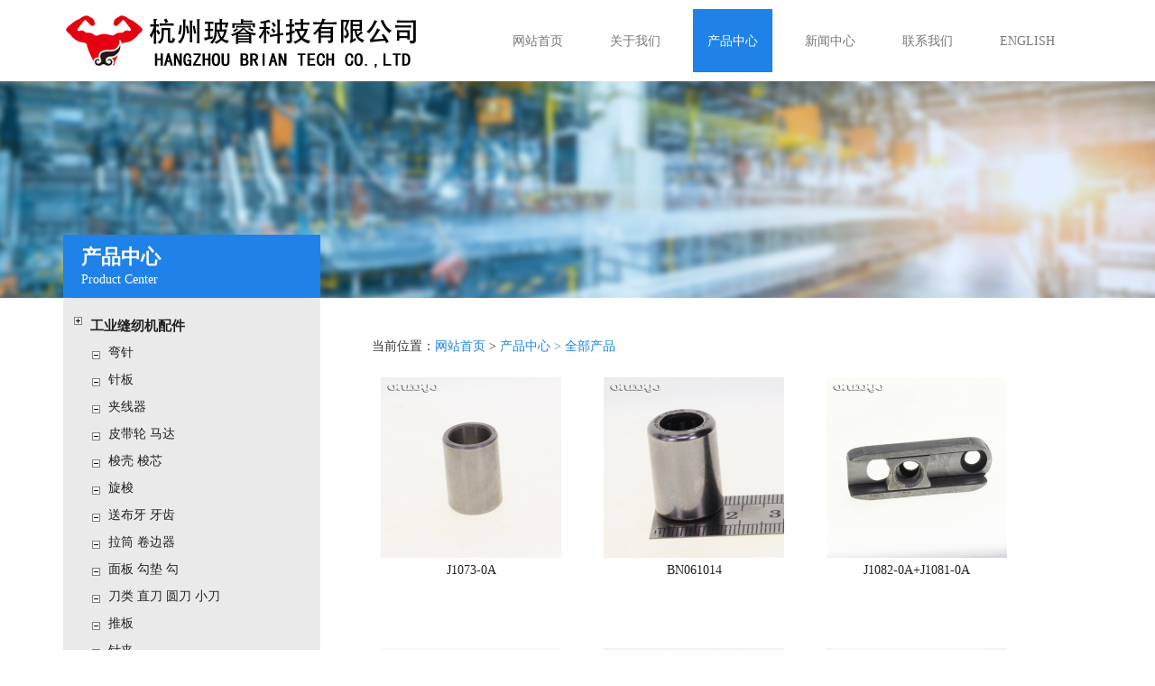

--- FILE ---
content_type: text/html
request_url: http://brian-tech.com/product.asp?b_ID=&s_ID=&page=100
body_size: 7609
content:
<meta http-equiv="Content-Type" content="text/html; charset=utf-8" />

<!DOCTYPE html>
<html lang="en">
    <head>
        <meta charset="UTF-8" />
        <meta name="viewport" content="width=device-width, initial-scale=1.0" />
        <meta http-equiv="X-UA-Compatible" content="ie=edge" />
        <title>产品展示 | 杭州玻睿科技有限公司</title>
       <link rel="stylesheet" href="css/bootstrap.css" />		
		<script src="js/jquery-3.1.1.min.js"></script>
		<script src="js/bootstrap.js"></script>
		<link rel="stylesheet" href="css/style.css" />
		<link rel="stylesheet" href="css/aos.css" />
    </head>
    <body>
    		<div class="container">
			<div class="row clearfix">
				<div class="col-md-12 column">
					<nav class="navbar navbar-default" role="navigation">
						<div class="navbar-header">
							 <button type="button" class="navbar-toggle" data-toggle="collapse" data-target="#bs-example-navbar-collapse-1"> <span class="sr-only">Toggle navigation</span><span class="icon-bar"></span><span class="icon-bar"></span><span class="icon-bar"></span></button> <a class="navbar-brand" href="index.asp"><img class="img-responsive" src="images/logo.png"></a>
						</div>
						<div class="collapse navbar-collapse fr" id="bs-example-navbar-collapse-1">
							<ul class="nav navbar-nav">
								<li><a href="index.asp">网站首页</a></li>
								<li><a href="about.asp">关于我们</a></li>
								<li class="active"><a href="product.asp">产品中心</a></li>
								<li><a href="news.asp">新闻中心</a></li>
								<li><a href="contact.asp">联系我们</a></li>
                    <li><a href="enindex.asp">ENGLISH</a></li>
							</ul>
						</div>						
					</nav>
				</div>
			</div>
		</div><div class="nrbanner">
			<img src="images/nrbanner.jpg" alt="" class="img-responsive">
		</div>
    <div class="content">
			<div class="container">
				<div class="row clearfix">
					<div class="col-md-3 list" aos="fade-right">
						<div class="listtit">
							<h3>产品中心</h3>
							<span>Product Center</span>
						</div>
						<div class="ProductClassList">
							
								
								<div class="bigClassName"><a class="" href="product.asp?b_id=12" style="font-weight: bold; font-size: 15px;">工业缝纫机配件</a></div>
                    
                    <div class="smallClassName"><a class="" href="product.asp?b_id=12&s_id=26">弯针</a></div>
                    
                    <div class="smallClassName"><a class="" href="product.asp?b_id=12&s_id=13">针板</a></div>
                    
                    <div class="smallClassName"><a class="" href="product.asp?b_id=12&s_id=14">夹线器</a></div>
                    
                    <div class="smallClassName"><a class="" href="product.asp?b_id=12&s_id=15">皮带轮 马达</a></div>
                    
                    <div class="smallClassName"><a class="" href="product.asp?b_id=12&s_id=20">梭壳 梭芯</a></div>
                    
                    <div class="smallClassName"><a class="" href="product.asp?b_id=12&s_id=21">旋梭</a></div>
                    
                    <div class="smallClassName"><a class="" href="product.asp?b_id=12&s_id=22">送布牙 牙齿</a></div>
                    
                    <div class="smallClassName"><a class="" href="product.asp?b_id=12&s_id=23">拉筒  卷边器</a></div>
                    
                    <div class="smallClassName"><a class="" href="product.asp?b_id=12&s_id=11">面板 勾垫 勾</a></div>
                    
                    <div class="smallClassName"><a class="" href="product.asp?b_id=12&s_id=25">刀类 直刀 圆刀 小刀</a></div>
                    
                    <div class="smallClassName"><a class="" href="product.asp?b_id=12&s_id=78">推板</a></div>
                    
                    <div class="smallClassName"><a class="" href="product.asp?b_id=12&s_id=27">针夹</a></div>
                    
                    <div class="smallClassName"><a class="" href="product.asp?b_id=12&s_id=28">机针</a></div>
                    
                    <div class="smallClassName"><a class="" href="product.asp?b_id=12&s_id=29">压脚</a></div>
                    
                    <div class="smallClassName"><a class="" href="product.asp?b_id=12&s_id=30">针杆</a></div>
                    
                    <div class="smallClassName"><a class="" href="product.asp?b_id=12&s_id=31">螺丝</a></div>
                    
                    <div class="smallClassName"><a class="" href="product.asp?b_id=12&s_id=32">缝纫附件及其它</a></div>
                    
                    <div class="smallClassName"><a class="" href="product.asp?b_id=12&s_id=77">高头车配件</a></div>
                    
                    <div class="smallClassName"><a class="" href="product.asp?b_id=12&s_id=24">针位 轴承 轴套</a></div>
                    
                    <br>
                    
								<div class="bigClassName"><a class="" href="product.asp?b_id=13" style="font-weight: bold; font-size: 15px;">直刀  圆刀  刀片</a></div>
                    
                    <div class="smallClassName"><a class="" href="product.asp?b_id=13&s_id=18">动刀</a></div>
                    
                    <div class="smallClassName"><a class="" href="product.asp?b_id=13&s_id=17">上刀</a></div>
                    
                    <div class="smallClassName"><a class="" href="product.asp?b_id=13&s_id=16">定刀</a></div>
                    
                    <br>
                    
								<div class="bigClassName"><a class="" href="product.asp?b_id=14" style="font-weight: bold; font-size: 15px;">裁剪机配件 直刀机零件 圆刀机配件</a></div>
                    
                    <div class="smallClassName"><a class="" href="product.asp?b_id=14&s_id=81">适用于ESM</a></div>
                    
                    <div class="smallClassName"><a class="" href="product.asp?b_id=14&s_id=19">KM系列</a></div>
                    
                    <br>
                    
								<div class="bigClassName"><a class="" href="product.asp?b_id=15" style="font-weight: bold; font-size: 15px;">绣花机配件</a></div>
                    
                    <div class="smallClassName"><a class="" href="product.asp?b_id=15&s_id=42">针板，勾刀，针杆</a></div>
                    
                    <div class="smallClassName"><a class="" href="product.asp?b_id=15&s_id=33">刀，前叉</a></div>
                    
                    <div class="smallClassName"><a class="" href="product.asp?b_id=15&s_id=51">换色箱及配件</a></div>
                    
                    <div class="smallClassName"><a class="" href="product.asp?b_id=15&s_id=50">挑线杆，全齿半齿</a></div>
                    
                    <div class="smallClassName"><a class="" href="product.asp?b_id=15&s_id=49">轨道，滑条</a></div>
                    
                    <div class="smallClassName"><a class="" href="product.asp?b_id=15&s_id=48">布夹，羊毛条，油壶</a></div>
                    
                    <div class="smallClassName"><a class="" href="product.asp?b_id=15&s_id=47">轴承，小白轮</a></div>
                    
                    <div class="smallClassName"><a class="" href="product.asp?b_id=15&s_id=46">驱动器，滑块及配件</a></div>
                    
                    <div class="smallClassName"><a class="" href="product.asp?b_id=15&s_id=45">扳手，绣花剪，螺丝刀</a></div>
                    
                    <div class="smallClassName"><a class="" href="product.asp?b_id=15&s_id=53">摇臂，三眼连杆，销</a></div>
                    
                    <div class="smallClassName"><a class="" href="product.asp?b_id=15&s_id=43">绣框，夹头等</a></div>
                    
                    <div class="smallClassName"><a class="" href="product.asp?b_id=15&s_id=54">梭芯</a></div>
                    
                    <div class="smallClassName"><a class="" href="product.asp?b_id=15&s_id=41">梭壳</a></div>
                    
                    <div class="smallClassName"><a class="" href="product.asp?b_id=15&s_id=40">按键膜</a></div>
                    
                    <div class="smallClassName"><a class="" href="product.asp?b_id=15&s_id=39">皮带轮，皮带座</a></div>
                    
                    <div class="smallClassName"><a class="" href="product.asp?b_id=15&s_id=38">螺丝，弹簧，针夹</a></div>
                    
                    <div class="smallClassName"><a class="" href="product.asp?b_id=15&s_id=37">绣花机针</a></div>
                    
                    <div class="smallClassName"><a class="" href="product.asp?b_id=15&s_id=36">夹线器面板，夹线器组</a></div>
                    
                    <div class="smallClassName"><a class="" href="product.asp?b_id=15&s_id=35">电路板，显示器，感应器</a></div>
                    
                    <div class="smallClassName"><a class="" href="product.asp?b_id=15&s_id=34">其它</a></div>
                    
                    <div class="smallClassName"><a class="" href="product.asp?b_id=15&s_id=44">开关，硅桥，插座</a></div>
                    
                    <div class="smallClassName"><a class="" href="product.asp?b_id=15&s_id=63">羊毛垫，O型圈，麻垫</a></div>
                    
                    <div class="smallClassName"><a class="" href="product.asp?b_id=15&s_id=73">夹线器配件</a></div>
                    
                    <div class="smallClassName"><a class="" href="product.asp?b_id=15&s_id=72">风扇，电源盒</a></div>
                    
                    <div class="smallClassName"><a class="" href="product.asp?b_id=15&s_id=71">绕线器，分线器</a></div>
                    
                    <div class="smallClassName"><a class="" href="product.asp?b_id=15&s_id=70">电子配件</a></div>
                    
                    <div class="smallClassName"><a class="" href="product.asp?b_id=15&s_id=69">电机</a></div>
                    
                    <div class="smallClassName"><a class="" href="product.asp?b_id=15&s_id=68">压轮，刹车片，轴</a></div>
                    
                    <div class="smallClassName"><a class="" href="product.asp?b_id=15&s_id=67">电磁铁</a></div>
                    
                    <div class="smallClassName"><a class="" href="product.asp?b_id=15&s_id=66">飞梭</a></div>
                    
                    <div class="smallClassName"><a class="" href="product.asp?b_id=15&s_id=52">凸轮，四件套，齿轮，伞齿轮</a></div>
                    
                    <div class="smallClassName"><a class="" href="product.asp?b_id=15&s_id=64">改自动剪线</a></div>
                    
                    <div class="smallClassName"><a class="" href="product.asp?b_id=15&s_id=74">针杆架，旋梭箱</a></div>
                    
                    <div class="smallClassName"><a class="" href="product.asp?b_id=15&s_id=62">过线，上中下</a></div>
                    
                    <div class="smallClassName"><a class="" href="product.asp?b_id=15&s_id=61">盖板，导轨，左右压脚</a></div>
                    
                    <div class="smallClassName"><a class="" href="product.asp?b_id=15&s_id=60">连接轴，衬套，套筒，小车</a></div>
                    
                    <div class="smallClassName"><a class="" href="product.asp?b_id=15&s_id=59">皮带</a></div>
                    
                    <div class="smallClassName"><a class="" href="product.asp?b_id=15&s_id=58">编码器，软盘</a></div>
                    
                    <div class="smallClassName"><a class="" href="product.asp?b_id=15&s_id=57">旋梭</a></div>
                    
                    <div class="smallClassName"><a class="" href="product.asp?b_id=15&s_id=56">面线夹，线夹</a></div>
                    
                    <div class="smallClassName"><a class="" href="product.asp?b_id=15&s_id=55">压脚，针板</a></div>
                    
                    <div class="smallClassName"><a class="" href="product.asp?b_id=15&s_id=65">电线，排线</a></div>
                    
                    <br>
                    
								<div class="bigClassName"><a class="" href="product.asp?b_id=6" style="font-weight: bold; font-size: 15px;">皮革工具</a></div>
                    
                    <div class="smallClassName"><a class="" href="product.asp?b_id=6&s_id=2">小类一</a></div>
                    
                    <div class="smallClassName"><a class="" href="product.asp?b_id=6&s_id=3">皮革DIY</a></div>
                    
                    <br>
                    
								<div class="bigClassName"><a class="" href="product.asp?b_id=10" style="font-weight: bold; font-size: 15px;">多功能家用机配件</a></div>
                    
                    <div class="smallClassName"><a class="" href="product.asp?b_id=10&s_id=10">压脚</a></div>
                    
                    <div class="smallClassName"><a class="" href="product.asp?b_id=10&s_id=4">整机</a></div>
                    
                    <br>
                    
								<div class="bigClassName"><a class="" href="product.asp?b_id=1" style="font-weight: bold; font-size: 15px;">踏板式家用机配件</a></div>
                    
                    <div class="smallClassName"><a class="" href="product.asp?b_id=1&s_id=5">压脚</a></div>
                    
                    <br>
                    
								<div class="bigClassName"><a class="" href="product.asp?b_id=9" style="font-weight: bold; font-size: 15px;">剪刀 纱剪 服装剪 民用剪</a></div>
                    
                    <div class="smallClassName"><a class="" href="product.asp?b_id=9&s_id=12">厨房剪</a></div>
                    
                    <div class="smallClassName"><a class="" href="product.asp?b_id=9&s_id=9">绣花剪</a></div>
                    
                    <div class="smallClassName"><a class="" href="product.asp?b_id=9&s_id=8">民用剪</a></div>
                    
                    <div class="smallClassName"><a class="" href="product.asp?b_id=9&s_id=7">服装剪</a></div>
                    
                    <div class="smallClassName"><a class="" href="product.asp?b_id=9&s_id=6">纱剪</a></div>
                    
                    <br>
                    
				
						</div>
					</div>
					<div class="col-md-9 mainc" aos="zoom-out">
						<div class="mbx">							
							当前位置：<a href="index.asp">网站首页</a> > <a href="product.asp">产品中心 > <a>全部产品</a><a></a>
						</div>
						<div class="mainco">
                
							<div class="col-md-4">
								<div class="maincp">
									<a href="productShow.asp?id=2935">
										<img src="upload/cn1518903753utmw/Images/4/4143/pImg/PImg1_vee90wns.jpg" alt="J1073-0A">
									</a>
									<a href="productShow.asp?id=2935">
										<p>J1073-0A</p>
									</a>
								</div>
							</div>
                   
							<div class="col-md-4">
								<div class="maincp">
									<a href="productShow.asp?id=2934">
										<img src="upload/cn1518903753utmw/Images/4/4144/pImg/PImg1_vcopdoa2.jpg" alt="BN061014">
									</a>
									<a href="productShow.asp?id=2934">
										<p>BN061014</p>
									</a>
								</div>
							</div>
                   
							<div class="col-md-4">
								<div class="maincp">
									<a href="productShow.asp?id=2933">
										<img src="upload/cn1518903753utmw/Images/4/4145/pImg/PImg1_kna2ygab.jpg" alt="J1082-0A+J1081-0A">
									</a>
									<a href="productShow.asp?id=2933">
										<p>J1082-0A+J1081-0A</p>
									</a>
								</div>
							</div>
                   
							<div class="col-md-4">
								<div class="maincp">
									<a href="productShow.asp?id=2932">
										<img src="upload/cn1518903753utmw/Images/4/4146/pImg/PImg1_flf6q4k4.jpg" alt="J1065-0A">
									</a>
									<a href="productShow.asp?id=2932">
										<p>J1065-0A</p>
									</a>
								</div>
							</div>
                   
							<div class="col-md-4">
								<div class="maincp">
									<a href="productShow.asp?id=2931">
										<img src="upload/cn1518903753utmw/Images/4/4147/pImg/PImg1_k58g4sis.jpg" alt="J1065-1A">
									</a>
									<a href="productShow.asp?id=2931">
										<p>J1065-1A</p>
									</a>
								</div>
							</div>
                   
							<div class="col-md-4">
								<div class="maincp">
									<a href="productShow.asp?id=2930">
										<img src="upload/cn1518903753utmw/Images/4/4148/pImg/PImg1_cysb8i0h.jpg" alt="236-36061-5.4">
									</a>
									<a href="productShow.asp?id=2930">
										<p>236-36061-5.4</p>
									</a>
								</div>
							</div>
                   
							<div class="col-md-4">
								<div class="maincp">
									<a href="productShow.asp?id=2929">
										<img src="upload/cn1518903753utmw/Images/4/4149/pImg/PImg1_8vxfz6g9.jpg" alt="J1074-0A">
									</a>
									<a href="productShow.asp?id=2929">
										<p>J1074-0A</p>
									</a>
								</div>
							</div>
                   
							<div class="col-md-4">
								<div class="maincp">
									<a href="productShow.asp?id=2928">
										<img src="upload/cn1518903753utmw/Images/4/4150/pImg/PImg1_6b24crke.jpg" alt="J6174-0A">
									</a>
									<a href="productShow.asp?id=2928">
										<p>J6174-0A</p>
									</a>
								</div>
							</div>
                   
							<div class="col-md-4">
								<div class="maincp">
									<a href="productShow.asp?id=2927">
										<img src="upload/cn1518903753utmw/Images/4/4151/pImg/PImg1_705b0aey.jpg" alt="J6150-0A">
									</a>
									<a href="productShow.asp?id=2927">
										<p>J6150-0A</p>
									</a>
								</div>
							</div>
                   
							<div class="col-md-4">
								<div class="maincp">
									<a href="productShow.asp?id=2926">
										<img src="upload/cn1518903753utmw/Images/4/4152/pImg/PImg1_gwk9l398.jpg" alt="J7026-0A">
									</a>
									<a href="productShow.asp?id=2926">
										<p>J7026-0A</p>
									</a>
								</div>
							</div>
                   
							<div class="col-md-4">
								<div class="maincp">
									<a href="productShow.asp?id=2925">
										<img src="upload/cn1518903753utmw/Images/4/4153/pImg/PImg1_ofbixr6x.jpg" alt="J1211-0A+J1212-0A">
									</a>
									<a href="productShow.asp?id=2925">
										<p>J1211-0A+J1212-0A</p>
									</a>
								</div>
							</div>
                   
							<div class="col-md-4">
								<div class="maincp">
									<a href="productShow.asp?id=2924">
										<img src="upload/cn1518903753utmw/Images/4/4154/pImg/PImg1_7na9if0n.jpg" alt="J1075-0A;J1075-0A;J1075-0A;J1075-0A-2.0">
									</a>
									<a href="productShow.asp?id=2924">
										<p>J1075-0A;J1075-0A;J1075-0A;J1075-0A-2.0</p>
									</a>
								</div>
							</div>
                   
							<div class="col-md-4">
								<div class="maincp">
									<a href="productShow.asp?id=2923">
										<img src="upload/cn1518903753utmw/Images/4/4155/pImg/PImg1_9n4ya7fz.jpg" alt="J1486-0A">
									</a>
									<a href="productShow.asp?id=2923">
										<p>J1486-0A</p>
									</a>
								</div>
							</div>
                   
							<div class="col-md-4">
								<div class="maincp">
									<a href="productShow.asp?id=2922">
										<img src="upload/cn1518903753utmw/Images/4/4156/pImg/PImg1_re8hm35s.jpg" alt="A1055-0A">
									</a>
									<a href="productShow.asp?id=2922">
										<p>A1055-0A</p>
									</a>
								</div>
							</div>
                   
							<div class="col-md-4">
								<div class="maincp">
									<a href="productShow.asp?id=2921">
										<img src="upload/cn1518903753utmw/Images/4/4157/pImg/PImg1_3iik8ncz.jpg" alt="J1066-0A">
									</a>
									<a href="productShow.asp?id=2921">
										<p>J1066-0A</p>
									</a>
								</div>
							</div>
                   
							<div class="col-md-12 pages">
								<ul>
					                 
					                <li"><a href="product.asp?b_ID=&s_ID=&page=1">1</a></li>
                                     
					                <li"><a href="product.asp?b_ID=&s_ID=&page=2">2</a></li>
                                     
					                <li"><a href="product.asp?b_ID=&s_ID=&page=3">3</a></li>
                                     
					                <li"><a href="product.asp?b_ID=&s_ID=&page=4">4</a></li>
                                     
					                <li"><a href="product.asp?b_ID=&s_ID=&page=5">5</a></li>
                                     
					                <li"><a href="product.asp?b_ID=&s_ID=&page=6">6</a></li>
                                     
					                <li"><a href="product.asp?b_ID=&s_ID=&page=7">7</a></li>
                                     
					                <li"><a href="product.asp?b_ID=&s_ID=&page=8">8</a></li>
                                     
					                <li"><a href="product.asp?b_ID=&s_ID=&page=9">9</a></li>
                                     
					                <li"><a href="product.asp?b_ID=&s_ID=&page=10">10</a></li>
                                     
					                <li"><a href="product.asp?b_ID=&s_ID=&page=11">11</a></li>
                                     
					                <li"><a href="product.asp?b_ID=&s_ID=&page=12">12</a></li>
                                     
					                <li"><a href="product.asp?b_ID=&s_ID=&page=13">13</a></li>
                                     
					                <li"><a href="product.asp?b_ID=&s_ID=&page=14">14</a></li>
                                     
					                <li"><a href="product.asp?b_ID=&s_ID=&page=15">15</a></li>
                                     
					                <li"><a href="product.asp?b_ID=&s_ID=&page=16">16</a></li>
                                     
					                <li"><a href="product.asp?b_ID=&s_ID=&page=17">17</a></li>
                                     
					                <li"><a href="product.asp?b_ID=&s_ID=&page=18">18</a></li>
                                     
					                <li"><a href="product.asp?b_ID=&s_ID=&page=19">19</a></li>
                                     
					                <li"><a href="product.asp?b_ID=&s_ID=&page=20">20</a></li>
                                     
					                <li"><a href="product.asp?b_ID=&s_ID=&page=21">21</a></li>
                                     
					                <li"><a href="product.asp?b_ID=&s_ID=&page=22">22</a></li>
                                     
					                <li"><a href="product.asp?b_ID=&s_ID=&page=23">23</a></li>
                                     
					                <li"><a href="product.asp?b_ID=&s_ID=&page=24">24</a></li>
                                     
					                <li"><a href="product.asp?b_ID=&s_ID=&page=25">25</a></li>
                                     
					                <li"><a href="product.asp?b_ID=&s_ID=&page=26">26</a></li>
                                     
					                <li"><a href="product.asp?b_ID=&s_ID=&page=27">27</a></li>
                                     
					                <li"><a href="product.asp?b_ID=&s_ID=&page=28">28</a></li>
                                     
					                <li"><a href="product.asp?b_ID=&s_ID=&page=29">29</a></li>
                                     
					                <li"><a href="product.asp?b_ID=&s_ID=&page=30">30</a></li>
                                     
					                <li"><a href="product.asp?b_ID=&s_ID=&page=31">31</a></li>
                                     
					                <li"><a href="product.asp?b_ID=&s_ID=&page=32">32</a></li>
                                     
					                <li"><a href="product.asp?b_ID=&s_ID=&page=33">33</a></li>
                                     
					                <li"><a href="product.asp?b_ID=&s_ID=&page=34">34</a></li>
                                     
					                <li"><a href="product.asp?b_ID=&s_ID=&page=35">35</a></li>
                                     
					                <li"><a href="product.asp?b_ID=&s_ID=&page=36">36</a></li>
                                     
					                <li"><a href="product.asp?b_ID=&s_ID=&page=37">37</a></li>
                                     
					                <li"><a href="product.asp?b_ID=&s_ID=&page=38">38</a></li>
                                     
					                <li"><a href="product.asp?b_ID=&s_ID=&page=39">39</a></li>
                                     
					                <li"><a href="product.asp?b_ID=&s_ID=&page=40">40</a></li>
                                     
					                <li"><a href="product.asp?b_ID=&s_ID=&page=41">41</a></li>
                                     
					                <li"><a href="product.asp?b_ID=&s_ID=&page=42">42</a></li>
                                     
					                <li"><a href="product.asp?b_ID=&s_ID=&page=43">43</a></li>
                                     
					                <li"><a href="product.asp?b_ID=&s_ID=&page=44">44</a></li>
                                     
					                <li"><a href="product.asp?b_ID=&s_ID=&page=45">45</a></li>
                                     
					                <li"><a href="product.asp?b_ID=&s_ID=&page=46">46</a></li>
                                     
					                <li"><a href="product.asp?b_ID=&s_ID=&page=47">47</a></li>
                                     
					                <li"><a href="product.asp?b_ID=&s_ID=&page=48">48</a></li>
                                     
					                <li"><a href="product.asp?b_ID=&s_ID=&page=49">49</a></li>
                                     
					                <li"><a href="product.asp?b_ID=&s_ID=&page=50">50</a></li>
                                     
					                <li"><a href="product.asp?b_ID=&s_ID=&page=51">51</a></li>
                                     
					                <li"><a href="product.asp?b_ID=&s_ID=&page=52">52</a></li>
                                     
					                <li"><a href="product.asp?b_ID=&s_ID=&page=53">53</a></li>
                                     
					                <li"><a href="product.asp?b_ID=&s_ID=&page=54">54</a></li>
                                     
					                <li"><a href="product.asp?b_ID=&s_ID=&page=55">55</a></li>
                                     
					                <li"><a href="product.asp?b_ID=&s_ID=&page=56">56</a></li>
                                     
					                <li"><a href="product.asp?b_ID=&s_ID=&page=57">57</a></li>
                                     
					                <li"><a href="product.asp?b_ID=&s_ID=&page=58">58</a></li>
                                     
					                <li"><a href="product.asp?b_ID=&s_ID=&page=59">59</a></li>
                                     
					                <li"><a href="product.asp?b_ID=&s_ID=&page=60">60</a></li>
                                     
					                <li"><a href="product.asp?b_ID=&s_ID=&page=61">61</a></li>
                                     
					                <li"><a href="product.asp?b_ID=&s_ID=&page=62">62</a></li>
                                     
					                <li"><a href="product.asp?b_ID=&s_ID=&page=63">63</a></li>
                                     
					                <li"><a href="product.asp?b_ID=&s_ID=&page=64">64</a></li>
                                     
					                <li"><a href="product.asp?b_ID=&s_ID=&page=65">65</a></li>
                                     
					                <li"><a href="product.asp?b_ID=&s_ID=&page=66">66</a></li>
                                     
					                <li"><a href="product.asp?b_ID=&s_ID=&page=67">67</a></li>
                                     
					                <li"><a href="product.asp?b_ID=&s_ID=&page=68">68</a></li>
                                     
					                <li"><a href="product.asp?b_ID=&s_ID=&page=69">69</a></li>
                                     
					                <li"><a href="product.asp?b_ID=&s_ID=&page=70">70</a></li>
                                     
					                <li"><a href="product.asp?b_ID=&s_ID=&page=71">71</a></li>
                                     
					                <li"><a href="product.asp?b_ID=&s_ID=&page=72">72</a></li>
                                     
					                <li"><a href="product.asp?b_ID=&s_ID=&page=73">73</a></li>
                                     
					                <li"><a href="product.asp?b_ID=&s_ID=&page=74">74</a></li>
                                     
					                <li"><a href="product.asp?b_ID=&s_ID=&page=75">75</a></li>
                                     
					                <li"><a href="product.asp?b_ID=&s_ID=&page=76">76</a></li>
                                     
					                <li"><a href="product.asp?b_ID=&s_ID=&page=77">77</a></li>
                                     
					                <li"><a href="product.asp?b_ID=&s_ID=&page=78">78</a></li>
                                     
					                <li"><a href="product.asp?b_ID=&s_ID=&page=79">79</a></li>
                                     
					                <li"><a href="product.asp?b_ID=&s_ID=&page=80">80</a></li>
                                     
					                <li"><a href="product.asp?b_ID=&s_ID=&page=81">81</a></li>
                                     
					                <li"><a href="product.asp?b_ID=&s_ID=&page=82">82</a></li>
                                     
					                <li"><a href="product.asp?b_ID=&s_ID=&page=83">83</a></li>
                                     
					                <li"><a href="product.asp?b_ID=&s_ID=&page=84">84</a></li>
                                     
					                <li"><a href="product.asp?b_ID=&s_ID=&page=85">85</a></li>
                                     
					                <li"><a href="product.asp?b_ID=&s_ID=&page=86">86</a></li>
                                     
					                <li"><a href="product.asp?b_ID=&s_ID=&page=87">87</a></li>
                                     
					                <li"><a href="product.asp?b_ID=&s_ID=&page=88">88</a></li>
                                     
					                <li"><a href="product.asp?b_ID=&s_ID=&page=89">89</a></li>
                                     
					                <li"><a href="product.asp?b_ID=&s_ID=&page=90">90</a></li>
                                     
					                <li"><a href="product.asp?b_ID=&s_ID=&page=91">91</a></li>
                                     
					                <li"><a href="product.asp?b_ID=&s_ID=&page=92">92</a></li>
                                     
					                <li"><a href="product.asp?b_ID=&s_ID=&page=93">93</a></li>
                                     
					                <li"><a href="product.asp?b_ID=&s_ID=&page=94">94</a></li>
                                     
					                <li"><a href="product.asp?b_ID=&s_ID=&page=95">95</a></li>
                                     
					                <li"><a href="product.asp?b_ID=&s_ID=&page=96">96</a></li>
                                     
					                <li"><a href="product.asp?b_ID=&s_ID=&page=97">97</a></li>
                                     
					                <li"><a href="product.asp?b_ID=&s_ID=&page=98">98</a></li>
                                     
					                <li"><a href="product.asp?b_ID=&s_ID=&page=99">99</a></li>
                                     
					                <li class="previous_s"><a href="product.asp?b_ID=&s_ID=&page=100">100</a></li>
                                     
					                <li"><a href="product.asp?b_ID=&s_ID=&page=101">101</a></li>
                                     
					                <li"><a href="product.asp?b_ID=&s_ID=&page=102">102</a></li>
                                     
					                <li"><a href="product.asp?b_ID=&s_ID=&page=103">103</a></li>
                                     
					                <li"><a href="product.asp?b_ID=&s_ID=&page=104">104</a></li>
                                     
					                <li"><a href="product.asp?b_ID=&s_ID=&page=105">105</a></li>
                                     
					                <li"><a href="product.asp?b_ID=&s_ID=&page=106">106</a></li>
                                     
					                <li"><a href="product.asp?b_ID=&s_ID=&page=107">107</a></li>
                                     
					                <li"><a href="product.asp?b_ID=&s_ID=&page=108">108</a></li>
                                     
					                <li"><a href="product.asp?b_ID=&s_ID=&page=109">109</a></li>
                                     
					                <li"><a href="product.asp?b_ID=&s_ID=&page=110">110</a></li>
                                     
					                <li"><a href="product.asp?b_ID=&s_ID=&page=111">111</a></li>
                                     
					                <li"><a href="product.asp?b_ID=&s_ID=&page=112">112</a></li>
                                     
					                <li"><a href="product.asp?b_ID=&s_ID=&page=113">113</a></li>
                                     
					                <li"><a href="product.asp?b_ID=&s_ID=&page=114">114</a></li>
                                     
					                <li"><a href="product.asp?b_ID=&s_ID=&page=115">115</a></li>
                                     
					                <li"><a href="product.asp?b_ID=&s_ID=&page=116">116</a></li>
                                     
					                <li"><a href="product.asp?b_ID=&s_ID=&page=117">117</a></li>
                                     
					                <li"><a href="product.asp?b_ID=&s_ID=&page=118">118</a></li>
                                     
					                <li"><a href="product.asp?b_ID=&s_ID=&page=119">119</a></li>
                                     
					                <li"><a href="product.asp?b_ID=&s_ID=&page=120">120</a></li>
                                     
					                <li"><a href="product.asp?b_ID=&s_ID=&page=121">121</a></li>
                                     
					                <li"><a href="product.asp?b_ID=&s_ID=&page=122">122</a></li>
                                     
					                <li"><a href="product.asp?b_ID=&s_ID=&page=123">123</a></li>
                                     
					                <li"><a href="product.asp?b_ID=&s_ID=&page=124">124</a></li>
                                     
					                <li"><a href="product.asp?b_ID=&s_ID=&page=125">125</a></li>
                                     
					                <li"><a href="product.asp?b_ID=&s_ID=&page=126">126</a></li>
                                     
					                <li"><a href="product.asp?b_ID=&s_ID=&page=127">127</a></li>
                                     
					                <li"><a href="product.asp?b_ID=&s_ID=&page=128">128</a></li>
                                     
					                <li"><a href="product.asp?b_ID=&s_ID=&page=129">129</a></li>
                                     
					                <li"><a href="product.asp?b_ID=&s_ID=&page=130">130</a></li>
                                     
					                <li"><a href="product.asp?b_ID=&s_ID=&page=131">131</a></li>
                                     
					                <li"><a href="product.asp?b_ID=&s_ID=&page=132">132</a></li>
                                     
					                <li"><a href="product.asp?b_ID=&s_ID=&page=133">133</a></li>
                                     
					                <li"><a href="product.asp?b_ID=&s_ID=&page=134">134</a></li>
                                     
					                <li"><a href="product.asp?b_ID=&s_ID=&page=135">135</a></li>
                                     
					                <li"><a href="product.asp?b_ID=&s_ID=&page=136">136</a></li>
                                     
					                <li"><a href="product.asp?b_ID=&s_ID=&page=137">137</a></li>
                                     
					                <li"><a href="product.asp?b_ID=&s_ID=&page=138">138</a></li>
                                     
					                <li"><a href="product.asp?b_ID=&s_ID=&page=139">139</a></li>
                                     
					                <li"><a href="product.asp?b_ID=&s_ID=&page=140">140</a></li>
                                     
					                <li"><a href="product.asp?b_ID=&s_ID=&page=141">141</a></li>
                                     
					                <li"><a href="product.asp?b_ID=&s_ID=&page=142">142</a></li>
                                     
					                <li"><a href="product.asp?b_ID=&s_ID=&page=143">143</a></li>
                                     
					                <li"><a href="product.asp?b_ID=&s_ID=&page=144">144</a></li>
                                     
					                <li"><a href="product.asp?b_ID=&s_ID=&page=145">145</a></li>
                                     
					                <li"><a href="product.asp?b_ID=&s_ID=&page=146">146</a></li>
                                     
					                <li"><a href="product.asp?b_ID=&s_ID=&page=147">147</a></li>
                                     
					                <li"><a href="product.asp?b_ID=&s_ID=&page=148">148</a></li>
                                     
					                <li"><a href="product.asp?b_ID=&s_ID=&page=149">149</a></li>
                                     
					                <li"><a href="product.asp?b_ID=&s_ID=&page=150">150</a></li>
                                     
					                <li"><a href="product.asp?b_ID=&s_ID=&page=151">151</a></li>
                                     
					                <li"><a href="product.asp?b_ID=&s_ID=&page=152">152</a></li>
                                     
					                <li"><a href="product.asp?b_ID=&s_ID=&page=153">153</a></li>
                                     
					                <li"><a href="product.asp?b_ID=&s_ID=&page=154">154</a></li>
                                     
					                <li"><a href="product.asp?b_ID=&s_ID=&page=155">155</a></li>
                                     
					                <li"><a href="product.asp?b_ID=&s_ID=&page=156">156</a></li>
                                     
					                <li"><a href="product.asp?b_ID=&s_ID=&page=157">157</a></li>
                                     
					                <li"><a href="product.asp?b_ID=&s_ID=&page=158">158</a></li>
                                     
					                <li"><a href="product.asp?b_ID=&s_ID=&page=159">159</a></li>
                                     
					                <li"><a href="product.asp?b_ID=&s_ID=&page=160">160</a></li>
                                     
					                <li"><a href="product.asp?b_ID=&s_ID=&page=161">161</a></li>
                                     
					                <li"><a href="product.asp?b_ID=&s_ID=&page=162">162</a></li>
                                     
					                <li"><a href="product.asp?b_ID=&s_ID=&page=163">163</a></li>
                                     
					                <li"><a href="product.asp?b_ID=&s_ID=&page=164">164</a></li>
                                     
					                <li"><a href="product.asp?b_ID=&s_ID=&page=165">165</a></li>
                                     
					                <li"><a href="product.asp?b_ID=&s_ID=&page=166">166</a></li>
                                     
					                <li"><a href="product.asp?b_ID=&s_ID=&page=167">167</a></li>
                                     
					                <li"><a href="product.asp?b_ID=&s_ID=&page=168">168</a></li>
                                     
					                <li"><a href="product.asp?b_ID=&s_ID=&page=169">169</a></li>
                                     
					                <li"><a href="product.asp?b_ID=&s_ID=&page=170">170</a></li>
                                     
					                <li"><a href="product.asp?b_ID=&s_ID=&page=171">171</a></li>
                                     
					                <li"><a href="product.asp?b_ID=&s_ID=&page=172">172</a></li>
                                     
					                <li"><a href="product.asp?b_ID=&s_ID=&page=173">173</a></li>
                                     
					                <li"><a href="product.asp?b_ID=&s_ID=&page=174">174</a></li>
                                     
					                <li"><a href="product.asp?b_ID=&s_ID=&page=175">175</a></li>
                                     
					                <li"><a href="product.asp?b_ID=&s_ID=&page=176">176</a></li>
                                     
					                <li"><a href="product.asp?b_ID=&s_ID=&page=177">177</a></li>
                                     
					                <li"><a href="product.asp?b_ID=&s_ID=&page=178">178</a></li>
                                     
					                <li"><a href="product.asp?b_ID=&s_ID=&page=179">179</a></li>
                                     
					                <li"><a href="product.asp?b_ID=&s_ID=&page=180">180</a></li>
                                     
					                <li"><a href="product.asp?b_ID=&s_ID=&page=181">181</a></li>
                                     
					                <li"><a href="product.asp?b_ID=&s_ID=&page=182">182</a></li>
                                     
					                <li"><a href="product.asp?b_ID=&s_ID=&page=183">183</a></li>
                                     
					                <li"><a href="product.asp?b_ID=&s_ID=&page=184">184</a></li>
                                     
					                <li"><a href="product.asp?b_ID=&s_ID=&page=185">185</a></li>
                                     
					                <li"><a href="product.asp?b_ID=&s_ID=&page=186">186</a></li>
                                     
					                <li"><a href="product.asp?b_ID=&s_ID=&page=187">187</a></li>
                                     
					                <li"><a href="product.asp?b_ID=&s_ID=&page=188">188</a></li>
                                     
					                <li"><a href="product.asp?b_ID=&s_ID=&page=189">189</a></li>
                                     
					                <li"><a href="product.asp?b_ID=&s_ID=&page=190">190</a></li>
                                     
					                <li"><a href="product.asp?b_ID=&s_ID=&page=191">191</a></li>
                                     
					                <li"><a href="product.asp?b_ID=&s_ID=&page=192">192</a></li>
                                     
					                <li"><a href="product.asp?b_ID=&s_ID=&page=193">193</a></li>
                                     
					                <li"><a href="product.asp?b_ID=&s_ID=&page=194">194</a></li>
                                     
					                <li"><a href="product.asp?b_ID=&s_ID=&page=195">195</a></li>
                                     
					                <li"><a href="product.asp?b_ID=&s_ID=&page=196">196</a></li>
                                     
					                <li"><a href="product.asp?b_ID=&s_ID=&page=197">197</a></li>
                                     
					                <li"><a href="product.asp?b_ID=&s_ID=&page=198">198</a></li>
                                     
					                <li"><a href="product.asp?b_ID=&s_ID=&page=199">199</a></li>
                                     
					                <li"><a href="product.asp?b_ID=&s_ID=&page=200">200</a></li>
                                     
					                <li"><a href="product.asp?b_ID=&s_ID=&page=201">201</a></li>
                                     
					                <li"><a href="product.asp?b_ID=&s_ID=&page=202">202</a></li>
                                     
					                <li"><a href="product.asp?b_ID=&s_ID=&page=203">203</a></li>
                                     
					                <li"><a href="product.asp?b_ID=&s_ID=&page=204">204</a></li>
                                     
					                <li"><a href="product.asp?b_ID=&s_ID=&page=205">205</a></li>
                                     
					                <li"><a href="product.asp?b_ID=&s_ID=&page=206">206</a></li>
                                     
					                <li"><a href="product.asp?b_ID=&s_ID=&page=207">207</a></li>
                                     
					                <li"><a href="product.asp?b_ID=&s_ID=&page=208">208</a></li>
                                     
					                <li"><a href="product.asp?b_ID=&s_ID=&page=209">209</a></li>
                                     
					                <li"><a href="product.asp?b_ID=&s_ID=&page=210">210</a></li>
                                     
					                <li"><a href="product.asp?b_ID=&s_ID=&page=211">211</a></li>
                                     
					                <li"><a href="product.asp?b_ID=&s_ID=&page=212">212</a></li>
                                     
					                <li"><a href="product.asp?b_ID=&s_ID=&page=213">213</a></li>
                                     
					                <li"><a href="product.asp?b_ID=&s_ID=&page=214">214</a></li>
                                     
					                <li"><a href="product.asp?b_ID=&s_ID=&page=215">215</a></li>
                                     
					                <li"><a href="product.asp?b_ID=&s_ID=&page=216">216</a></li>
                                     
					                <li"><a href="product.asp?b_ID=&s_ID=&page=217">217</a></li>
                                     
					                <li"><a href="product.asp?b_ID=&s_ID=&page=218">218</a></li>
                                     
					                <li"><a href="product.asp?b_ID=&s_ID=&page=219">219</a></li>
                                     
					                <li"><a href="product.asp?b_ID=&s_ID=&page=220">220</a></li>
                                     
					                <li"><a href="product.asp?b_ID=&s_ID=&page=221">221</a></li>
                                     
					                <li"><a href="product.asp?b_ID=&s_ID=&page=222">222</a></li>
                                     
					                <li"><a href="product.asp?b_ID=&s_ID=&page=223">223</a></li>
                                     
					                <li"><a href="product.asp?b_ID=&s_ID=&page=224">224</a></li>
                                     
					                <li"><a href="product.asp?b_ID=&s_ID=&page=225">225</a></li>
                                     
					                <li"><a href="product.asp?b_ID=&s_ID=&page=226">226</a></li>
                                     
					                <li"><a href="product.asp?b_ID=&s_ID=&page=227">227</a></li>
                                     
					                <li"><a href="product.asp?b_ID=&s_ID=&page=228">228</a></li>
                                     
					                <li"><a href="product.asp?b_ID=&s_ID=&page=229">229</a></li>
                                     
					                <li"><a href="product.asp?b_ID=&s_ID=&page=230">230</a></li>
                                     
					                <li"><a href="product.asp?b_ID=&s_ID=&page=231">231</a></li>
                                     
					                <li"><a href="product.asp?b_ID=&s_ID=&page=232">232</a></li>
                                     
					                <li"><a href="product.asp?b_ID=&s_ID=&page=233">233</a></li>
                                     
					                <li"><a href="product.asp?b_ID=&s_ID=&page=234">234</a></li>
                                     
					                <li"><a href="product.asp?b_ID=&s_ID=&page=235">235</a></li>
                                     
					                <li"><a href="product.asp?b_ID=&s_ID=&page=236">236</a></li>
                                     
					                <li"><a href="product.asp?b_ID=&s_ID=&page=237">237</a></li>
                                     
					                <li"><a href="product.asp?b_ID=&s_ID=&page=238">238</a></li>
                                     
					                <li"><a href="product.asp?b_ID=&s_ID=&page=239">239</a></li>
                                     
					                <li"><a href="product.asp?b_ID=&s_ID=&page=240">240</a></li>
                                     
					                <li"><a href="product.asp?b_ID=&s_ID=&page=241">241</a></li>
                                     
					                <li"><a href="product.asp?b_ID=&s_ID=&page=242">242</a></li>
                                     
					                <li"><a href="product.asp?b_ID=&s_ID=&page=243">243</a></li>
                                     
					                <li"><a href="product.asp?b_ID=&s_ID=&page=244">244</a></li>
                                     
					                <li"><a href="product.asp?b_ID=&s_ID=&page=245">245</a></li>
                                     
					                <li"><a href="product.asp?b_ID=&s_ID=&page=246">246</a></li>
                                     
					                <li"><a href="product.asp?b_ID=&s_ID=&page=247">247</a></li>
                                     
					                <li"><a href="product.asp?b_ID=&s_ID=&page=248">248</a></li>
                                     
					                <li"><a href="product.asp?b_ID=&s_ID=&page=249">249</a></li>
                                     
					                <li"><a href="product.asp?b_ID=&s_ID=&page=250">250</a></li>
                                     
					                <li"><a href="product.asp?b_ID=&s_ID=&page=251">251</a></li>
                                     
					                <li"><a href="product.asp?b_ID=&s_ID=&page=252">252</a></li>
                                     
					                <li"><a href="product.asp?b_ID=&s_ID=&page=253">253</a></li>
                                     
					                <li"><a href="product.asp?b_ID=&s_ID=&page=254">254</a></li>
                                     
					                <li"><a href="product.asp?b_ID=&s_ID=&page=255">255</a></li>
                                     
					                <li"><a href="product.asp?b_ID=&s_ID=&page=256">256</a></li>
                                     
					                <li"><a href="product.asp?b_ID=&s_ID=&page=257">257</a></li>
                                     
					                <li"><a href="product.asp?b_ID=&s_ID=&page=258">258</a></li>
                                     
					                <li"><a href="product.asp?b_ID=&s_ID=&page=259">259</a></li>
                                     
					                <li"><a href="product.asp?b_ID=&s_ID=&page=260">260</a></li>
                                     
					                <li"><a href="product.asp?b_ID=&s_ID=&page=261">261</a></li>
                                     
					                <li"><a href="product.asp?b_ID=&s_ID=&page=262">262</a></li>
                                     
					                <li"><a href="product.asp?b_ID=&s_ID=&page=263">263</a></li>
                                     
					                <li"><a href="product.asp?b_ID=&s_ID=&page=264">264</a></li>
                                     
					                <li"><a href="product.asp?b_ID=&s_ID=&page=265">265</a></li>
                                     
					                <li"><a href="product.asp?b_ID=&s_ID=&page=266">266</a></li>
                                     
					                <li"><a href="product.asp?b_ID=&s_ID=&page=267">267</a></li>
                                     
					                <li"><a href="product.asp?b_ID=&s_ID=&page=268">268</a></li>
                                     
					                <li"><a href="product.asp?b_ID=&s_ID=&page=269">269</a></li>
                                     
					                <li"><a href="product.asp?b_ID=&s_ID=&page=270">270</a></li>
                                     
					                <li"><a href="product.asp?b_ID=&s_ID=&page=271">271</a></li>
                                     
					                <li"><a href="product.asp?b_ID=&s_ID=&page=272">272</a></li>
                                     
					                <li"><a href="product.asp?b_ID=&s_ID=&page=273">273</a></li>
                                     
					                <li"><a href="product.asp?b_ID=&s_ID=&page=274">274</a></li>
                                     
					                <li"><a href="product.asp?b_ID=&s_ID=&page=275">275</a></li>
                                     
					                <li"><a href="product.asp?b_ID=&s_ID=&page=276">276</a></li>
                                     
					                <li"><a href="product.asp?b_ID=&s_ID=&page=277">277</a></li>
                                     
					                <li"><a href="product.asp?b_ID=&s_ID=&page=278">278</a></li>
                                     
					                <li"><a href="product.asp?b_ID=&s_ID=&page=279">279</a></li>
                                     
					                <li"><a href="product.asp?b_ID=&s_ID=&page=280">280</a></li>
                                     
					                <li"><a href="product.asp?b_ID=&s_ID=&page=281">281</a></li>
                                     
					                <li"><a href="product.asp?b_ID=&s_ID=&page=282">282</a></li>
                                     
					                <li"><a href="product.asp?b_ID=&s_ID=&page=283">283</a></li>
                                     
					                <li"><a href="product.asp?b_ID=&s_ID=&page=284">284</a></li>
                                     
					                <li"><a href="product.asp?b_ID=&s_ID=&page=285">285</a></li>
                                     
					                <li"><a href="product.asp?b_ID=&s_ID=&page=286">286</a></li>
                                     
					                <li"><a href="product.asp?b_ID=&s_ID=&page=287">287</a></li>
                                     
					                <li"><a href="product.asp?b_ID=&s_ID=&page=288">288</a></li>
                                     
					                <li"><a href="product.asp?b_ID=&s_ID=&page=289">289</a></li>
                                     
					                <li"><a href="product.asp?b_ID=&s_ID=&page=290">290</a></li>
                                     
					                <li"><a href="product.asp?b_ID=&s_ID=&page=291">291</a></li>
                                     
					                <li"><a href="product.asp?b_ID=&s_ID=&page=292">292</a></li>
                                     
					                <li"><a href="product.asp?b_ID=&s_ID=&page=293">293</a></li>
                                     
				              	</ul>
							</div>
                            
						</div>
					</div>
					</div>
				</div>
			</div>
        		<div class="lxwm">			
			<div class="container">
				<div class="row clearfix">
					<div class="col-md-12 column">
						<div class="row clearfix">
							<div class="tit col-md-12 column">
								<h3 class="text-center blue">
									联系我们
								</h3>	
								<h4 class="text-center">
									来自新时代的共鸣，无数企业用户的选择
								</h4>
								<em></em>
							</div>
						</div>
					</div>
					<div class="clearfix"></div>
					<div class="lxwm_bot col-md-12 column">
						<div class="row clearfix">
							<div class="lxwm_l col-md-6 col-sm-6 col-xs-6 column">
								<div class="clearfix text-right">
									<p>联系人：黄先生</p><div class="clearfix"></div>
									<p>手机: 18057981818</p><div class="clearfix"></div>
									<p>电话: +8618057981818 (Wechat or whatsAPP)</p><div class="clearfix"></div>
									<p>邮箱: <a href="mailto:sales@brian-tech.com">sales@brian-tech.com</a></p><div class="clearfix"></div>
									<p>地址: 浙江省杭州市余杭区余杭街道嘉合未来金座2幢319室</p><div class="clearfix"></div>
								</div>
							</div>
							<div class="lxwm_r col-md-6 col-sm-6 col-xs-6 column">
								<div class="clearfix text-left">
									<img src="UploadFiles/2021319193627453.jpg" alt="" class="img-responsive">									
								</div>
							</div>
						</div>
					</div>	
				</div>
			</div>			
		</div>
		
		
		<div class="footer2 hidden-xs hidden-sm">
			<div class="container">
				<div class="row clearfix">
					<div class="footd col-md-12 column text-center">							
						
					    <p>Copyright©2021 杭州玻睿科技有限公司版权所有 <a href="http://beian.miit.gov.cn" target="_blank">浙ICP备2021007302号-1</a></p>
					</div>	
				</div>
			</div>
		</div>
		<div class="phonefooternav visible-xs visible-sm">
		    <ul>
		        <li>
		            <a href="tel:18057981818">
		                <i class="glyphicon glyphicon-earphone"></i>
		                <span>一键拨号</span>
		            </a>
		        </li>
		        <li>
		            <a href="product.asp">
		                <i class="glyphicon glyphicon-th-large"></i>
		                <span>产品中心</span>
		            </a>
		        </li>
		        <li>
		            <a href="news.asp">
		                <i class="glyphicon glyphicon-th-list"></i>
		                <span>新闻资讯</span>
		            </a>
		        </li>
		        <li>
		            <a href="index.asp">
		                <i class="glyphicon glyphicon-home"></i>
		                <span>返回首页</span>
		            </a>
		        </li>
		    </ul>
		</div>
	<script src="js/main.js"></script>
	<script src="js/aos.js"></script>
	<script>
		AOS.init({
			easing: 'ease-out-back',
			duration: 1000,
			once: true
		});
	</script>
    </body>
</html>